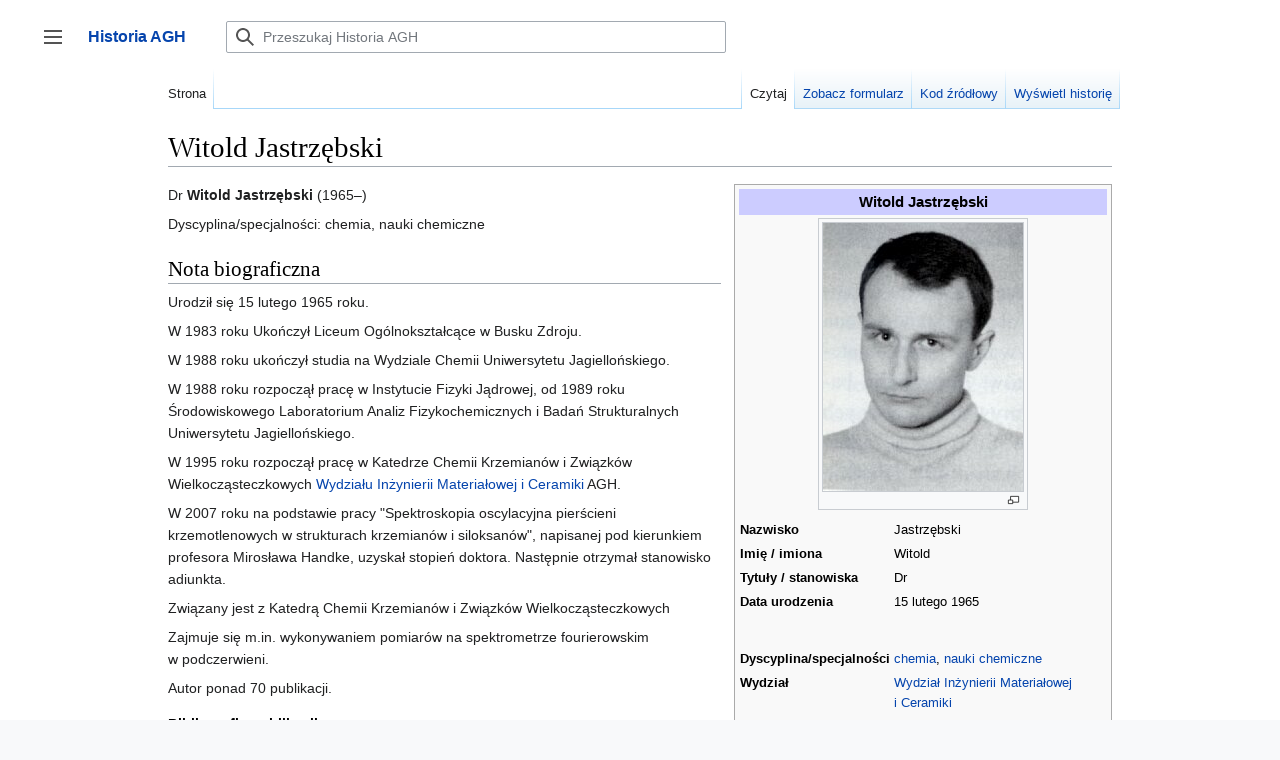

--- FILE ---
content_type: text/css; charset=utf-8
request_url: https://historia.agh.edu.pl/mediawiki/load.php?lang=pl&modules=site.styles&only=styles&skin=vector-2022
body_size: 224
content:

.infobox{border:1px solid #aaaaaa;background-color:#f9f9f9;color:black;margin-bottom:0.5em;margin-left:1em;padding:0.2em;float:right;clear:right;width:30em;font-size:90%;text-align:left}.infobox td,.infobox th{vertical-align:top}#ca-talk{display:none !important}